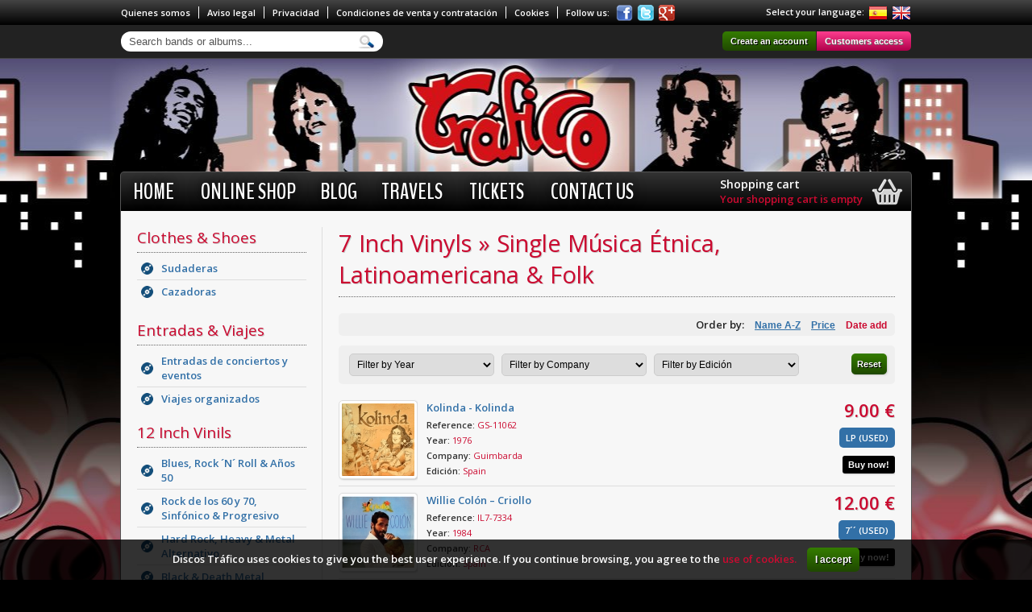

--- FILE ---
content_type: text/html; charset=UTF-8
request_url: http://www.discostrafico.com/category.php?id=89&l=en
body_size: 3592
content:
<!DOCTYPE html PUBLIC "-//W3C//DTD XHTML 1.0 Transitional//EN" "http://www.w3.org/TR/xhtml1/DTD/xhtml1-transitional.dtd">
<html xmlns="http://www.w3.org/1999/xhtml">
<head>
  <title>Discos Tráfico</title>
  <meta name="description" content="Your disc store in Murcia and now also on the Internet." /><meta name="keywords" content="vinyls, vinyl, vinyls used, second hand, disks, lp, cd, trips, concerts, tickets, records, festivals, music, rock, heavy, metal,">  <meta http-equiv="Content-Type" content="text/html; charset=utf-8" />
  <link href='http://fonts.googleapis.com/css?family=Open+Sans:400,600|BenchNine:400,700|Oswald:400,300,700' rel='stylesheet' type='text/css'><link href="css/reset.css" rel="stylesheet" type="text/css" />
  <link href="css/base.css" rel="stylesheet" type="text/css" />
  <link href="css/jquery.uitotop/ui.totop.css" rel="stylesheet" type="text/css" />
  <link href="css/jquery.prettyPhoto/prettyPhoto.css" rel="stylesheet" type="text/css" />
  <script src="js/jquery.js" type="text/javascript"></script> 
  <script src="js/jquery.easing.js" type="text/javascript"></script>
  <script src="js/jquery.ui.totop.min.js" type="text/javascript"></script>
</head>
<body>

<div id="topBar">
  <ul>
    <li id="topPages" class="left"><a href="cms.php?id=5&l=en" class="cmsLink">Quienes somos</a><a href="cms.php?id=6&l=en" class="cmsLink">Aviso legal</a><a href="cms.php?id=3&l=en" class="cmsLink">Privacidad</a><a href="cms.php?id=2&l=en" class="cmsLink">Condiciones de venta y contratación</a><a href="cms.php?id=9&l=en" class="cmsLink">Cookies</a>Follow us:</li>
    <li id="topIcons" class="left">
      <a href="https://www.facebook.com/discostraficomurcia/"><img src="img/icons/facebook.png" alt="Facebook" title="Facebook" /></a>
      <a href="https://twitter.com/TraficoDiscos"><img src="img/icons/twitter.png" alt="Twitter" title="Twitter" /></a>
      <a href="https://plus.google.com/105100775145546445689"><img src="img/icons/google.png" alt="Google" title="Google" /></a>
    </li>
    <li id="topLangs" class="right"><p>Select your language:</p><a href="category.php?id=89&l=es"><img src="img/flags/es.png" alt="es" title="Español" /></a><a href="category.php?id=89&l=en"><img src="img/flags/en.png" alt="en" title="English" /></a></li>
  </ul>
</div>
<div id="topSubBar">
  <ul>
    <li class="left">
    <form id="search" action="search.php?l=en" method="GET">
      <input type="text" name="s" id="searchInput" value="Search bands or albums..." />
      <input type="hidden" name="l" id="l" value="en" />
      <input type="hidden" id="selectedSearchResult" value="" />
      
    </form>
    <div id="suggestSearch" class="en">&nbsp;</div>
    </li>
    <li class="right">
            <a href="authentication.php?l=en" class="button buttonLeft">Create an account</a><a href="authentication.php?login=1&l=en" class="button buttonRed buttonRight">Customers access</a>
          </li>
  </ul>
</div>
<div id="topMenu">
  <ul>
    <li class="left">
		<ul id="menu">
		  <li><a href="index.php?l=en">Home</a></li>
		  <li><a href="catalog.php?l=en">Online shop</a></li><li><a href="blog.php?id=4&l=en">BLOG</a></li><li><a href="blog.php?id=2&l=en">Travels</a></li>
		  <li><a href="category.php?id=32&l=en">Tickets</a></li>
		  <li><a href="contact.php?l=en">Contact us</a></li>
		</ul>
		</li>
    <li class="right">
		<div id="blockCart" onclick="location.href='cart.php?l=en';">
		  <div>
		    <h5>Shopping cart</h5>
		    <a href="cart.php?l=en">Your shopping cart is empty</a>
		  </div>	
		</div></li>
  </ul>
</div>

<div id="container">
  <div id="column" class="left">
    
	<div class="block">
		<h4><a href="category.php?id=75&l=en">Clothes & Shoes</a></h4>
		<ul>
		<li class="level2"><a href="category.php?id=78&l=en">Sudaderas</a></li>
		<li class="level2"><a href="category.php?id=79&l=en">Cazadoras</a></li>
		</ul>
    </div>
		<div class="block">
		<h4><a href="category.php?id=32&l=en">Entradas & Viajes</a></h4>
		<ul>
		<li class="level2"><a href="category.php?id=33&l=en">Entradas de conciertos y eventos</a></li>
		<li class="level2"><a href="category.php?id=34&l=en">Viajes organizados</a></li>
		</ul>
    </div>
		<div class="block">
		<h4><a href="category.php?id=1&l=en">12 Inch Vinils</a></h4>
		<ul>
		<li class="level2"><a href="category.php?id=47&l=en">Blues, Rock ´N´ Roll & Años 50</a></li>
		<li class="level2"><a href="category.php?id=7&l=en">Rock de los 60 y 70, Sinfónico & Progresivo</a></li>
		<li class="level2"><a href="category.php?id=10&l=en">Hard Rock, Heavy & Metal Alternativo</a></li>
		<li class="level2"><a href="category.php?id=12&l=en">Black & Death Metal</a></li>
		<li class="level2"><a href="category.php?id=4&l=en">Punk & Hardcore Internacional</a></li>
		<li class="level2"><a href="category.php?id=23&l=en">Pop, Indie & Años 80 y 90</a></li>
		<li class="level2"><a href="category.php?id=26&l=en">Jazz</a></li>
		<li class="level2"><a href="category.php?id=46&l=en">Soul & Funk</a></li>
		<li class="level2"><a href="category.php?id=29&l=en">Ska & Reggae</a></li>
		<li class="level2"><a href="category.php?id=53&l=en">Rock de los 60 y 70 Español</a></li>
		<li class="level2"><a href="category.php?id=27&l=en">Rock & Heavy Español</a></li>
		<li class="level2"><a href="category.php?id=35&l=en">Punk & Hardcore Español</a></li>
		<li class="level2"><a href="category.php?id=36&l=en">Pop Español & Movida de los 80</a></li>
		<li class="level2"><a href="category.php?id=14&l=en">Cantautor, Rumba & Flamenco</a></li>
		<li class="level2"><a href="category.php?id=88&l=en">Música Étnica, Latinoamericana & Folk</a></li>
		<li class="level2"><a href="category.php?id=56&l=en">Rap, DJ & Other Genres</a></li>
		</ul>
    </div>
		<div class="block">
		<h4><a href="category.php?id=15&l=en">7 Inch Vinyls</a></h4>
		<ul>
		<li class="level2"><a href="category.php?id=25&l=en">Single Blues, Rock ´N´ Roll & Años 50</a></li>
		<li class="level2"><a href="category.php?id=20&l=en">Single Rock de los 60 y 70, Sinfónico & Progresivo</a></li>
		<li class="level2"><a href="category.php?id=18&l=en">Single Hard Rock, Heavy & Metal Alternativo</a></li>
		<li class="level2"><a href="category.php?id=19&l=en">Single Black & Death Metal</a></li>
		<li class="level2"><a href="category.php?id=16&l=en">Single Punk & Hardcore Internacional</a></li>
		<li class="level2"><a href="category.php?id=24&l=en">Single Pop, Indie & Años 80 y 90</a></li>
		<li class="level2"><a href="category.php?id=51&l=en">Single Jazz</a></li>
		<li class="level2"><a href="category.php?id=52&l=en">Single Soul & Funk</a></li>
		<li class="level2"><a href="category.php?id=30&l=en">Single Ska & Reggae</a></li>
		<li class="level2"><a href="category.php?id=55&l=en">Single Rock de los 60 y 70 Español</a></li>
		<li class="level2"><a href="category.php?id=48&l=en">Single Rock & Heavy Español</a></li>
		<li class="level2"><a href="category.php?id=49&l=en">Single Punk & Hardcore Español</a></li>
		<li class="level2"><a href="category.php?id=28&l=en">Single Pop Español & Movida de los 80</a></li>
		<li class="level2"><a href="category.php?id=22&l=en">Single Cantautor, Rumba & Flamenco</a></li>
		<li class="level2"><a href="category.php?id=89&l=en">Single Música Étnica, Latinoamericana & Folk</a></li>
		</ul>
    </div>
		<div class="block">
		<h4><a href="category.php?id=67&l=en">Disc accesories</a></h4>
		<ul>
		<li class="level2"><a href="category.php?id=64&l=en">Sheaths</a></li>
		<li class="level2"><a href="category.php?id=66&l=en">Cleaning</a></li>
		</ul>
    </div>
	  </div>  
  <div id="content" class="right borderLeft">
  
    <div id="contentHeader">
      <h2> <a href="category.php?id=15&l=en">7 Inch Vinyls</a> &raquo; <a href="category.php?id=89&l=en">Single Música Étnica, Latinoamericana & Folk</a></h2>
    </div>
    
        
    
		<form action="inc/orderBy.php?id=89&l=en" name="orderBy" id="orderBy" method="POST">Order by:
		  <button name="name" value="name">Name A-Z</button>
		  <button name="price" value="price">Price</button>
		  <button name="date" value="date" class="orderBySelected">Date add</button>
		</form>
		<div id="filter">
		  <form action="category.php?id=89&l=en">
				  <select name="filter[]" onchange="changeFilter('89','en')">
				  <option value="0">Filter by Year</option><option value="1976">1976</option><option value="1984">1984</option><option value="1989">1989</option>
				  </select>
				  <select name="filter[]" onchange="changeFilter('89','en')">
				  <option value="0">Filter by Company</option><option value="Guimbarda">Guimbarda</option><option value="RCA">RCA</option><option value="Rays">Rays</option><option value="ZAFIRO">ZAFIRO</option>
				  </select>
				  <select name="filter[]" onchange="changeFilter('89','en')">
				  <option value="0">Filter by Edición</option><option value="Seychelles ">Seychelles </option><option value="Spain">Spain</option>
				  </select>
		  <a href="category.php?id=89&l=en" class="button">Reset</a>
		  </form>
		</div>    <div id="productList">
	  
      	  <ul>
			  <li>
			    <ul>
			  	  <li><a href="product.php?id=14253&l=en" class="imgTip" rel="img.php?i=img/catalog/14253.jpg&s=220"><img src="img.php?i=img/catalog/14253.jpg&s=90" alt="" /></a></li>
			  	  <li class="content">
					<h3><a href="product.php?id=14253&l=en"> Kolinda - Kolinda </a></h3>
					<p class="shortContent"></p><span><strong>Reference:</strong> <span class="red">GS-11062</span></span><br /><div class="extraFields"><strong>Year:</strong> 1976<br /><strong>Company:</strong> Guimbarda<br /><strong>Edición:</strong> Spain<br /></div>
				  </li>
			  	  <li class="right">
		<div class="saleOptions">
			<form action="inc/cartActions.php?l=en" method="POST"><p class="soPrice showPrice 14253 14253-28175">9.00 &euro;</p><input type="radio" name="option" id="14253-28175" class="soOption" value="28175" checked /><label for="14253-28175" class="14253" title="Formato">LP (Used)</label><p class="soGroup">Formato:</p>
				<input type="submit" name="addToCart" value="Buy now!" class="soButtonCart" />
			</form>
		</div>
				  </li>
		    	</ul>
			  </li>
			  
			  <li>
			    <ul>
			  	  <li><a href="product.php?id=14177&l=en" class="imgTip" rel="img.php?i=img/catalog/14177.jpg&s=220"><img src="img.php?i=img/catalog/14177.jpg&s=90" alt="" /></a></li>
			  	  <li class="content">
					<h3><a href="product.php?id=14177&l=en"> Willie Colón – Criollo </a></h3>
					<p class="shortContent"></p><span><strong>Reference:</strong> <span class="red">IL7-7334</span></span><br /><div class="extraFields"><strong>Year:</strong> 1984<br /><strong>Company:</strong> RCA<br /><strong>Edición:</strong> Spain<br /></div>
				  </li>
			  	  <li class="right">
		<div class="saleOptions">
			<form action="inc/cartActions.php?l=en" method="POST"><p class="soPrice showPrice 14177 14177-28099">12.00 &euro;</p><input type="radio" name="option" id="14177-28099" class="soOption" value="28099" checked /><label for="14177-28099" class="14177" title="Formato">7´´ (Used)</label><p class="soGroup">Formato:</p>
				<input type="submit" name="addToCart" value="Buy now!" class="soButtonCart" />
			</form>
		</div>
				  </li>
		    	</ul>
			  </li>
			  
			  <li>
			    <ul>
			  	  <li><a href="product.php?id=12518&l=en" class="imgTip" rel="img.php?i=img/catalog/12518.jpg&s=220"><img src="img.php?i=img/catalog/12518.jpg&s=90" alt="" /></a></li>
			  	  <li class="content">
					<h3><a href="product.php?id=12518&l=en"> Labanda (2) - Rio Coroño </a></h3>
					<p class="shortContent"></p><span><strong>Reference:</strong> <span class="red">P-221</span></span><br /><div class="extraFields"><strong>Year:</strong> 1989<br /><strong>Company:</strong> ZAFIRO<br /></div>
				  </li>
			  	  <li class="right">
		<div class="saleOptions">
			<form action="inc/cartActions.php?l=en" method="POST"><p class="soPrice showPrice 12518 12518-26436">4.00 &euro;</p><input type="radio" name="option" id="12518-26436" class="soOption" value="26436" checked /><label for="12518-26436" class="12518" title="Formato">7´´ (Used)</label><p class="soGroup">Formato:</p>
				<input type="submit" name="addToCart" value="Buy now!" class="soButtonCart" />
			</form>
		</div>
				  </li>
		    	</ul>
			  </li>
			  
      		</ul>    </div>
  
  </div>

</div>

<div id="footer">
  <ul id="footerTop">
    <li class="left"><a href="cms.php?id=5&l=en" class="cmsLink">Quienes somos</a><a href="cms.php?id=6&l=en" class="cmsLink">Aviso legal</a><a href="cms.php?id=3&l=en" class="cmsLink">Privacidad</a><a href="cms.php?id=2&l=en" class="cmsLink">Condiciones de venta y contratación</a><a href="cms.php?id=9&l=en" class="cmsLink">Cookies</a><a href="contact.php?l=en">Contact us</a></li>
    <li class="right">Florencio Cervantes Pardo<br />
CIF / NIF:27433912H<br />
Calle Victorio, 35, 30003, Murcia, España<br />
(+34)968237261-675279535<br />
discostrafico@discostrafico.com<br />
discostraficomurcia@gmail.com
</li>
  </ul>
  <ul id="footerBottom">
    <li class="left">&nbsp;</li>
    <li class="right"><a href="mailto:peri_koko@hotmail.com"><img src="img/icons/created.png" alt="Created by"  /></a></li>
  </ul>
</div>

<div id="cookies">
	Discos Tr&aacute;fico uses cookies to give you the best user experience. If you continue browsing, you agree to the    <a href="cms.php?id=9&l=en" rel="nofollow">use of cookies.</a>
    <button id="btnCookies" class="button">I accept</button>
</div>

<script src="js/front.js" type="text/javascript"></script>
<script>
  (function(i,s,o,g,r,a,m){i['GoogleAnalyticsObject']=r;i[r]=i[r]||function(){
  (i[r].q=i[r].q||[]).push(arguments)},i[r].l=1*new Date();a=s.createElement(o),
  m=s.getElementsByTagName(o)[0];a.async=1;a.src=g;m.parentNode.insertBefore(a,m)
  })(window,document,'script','//www.google-analytics.com/analytics.js','ga');

  ga('create', 'UA-39672428-1', 'discostrafico.com');
  ga('send', 'pageview');

</script>
</body>
</html>